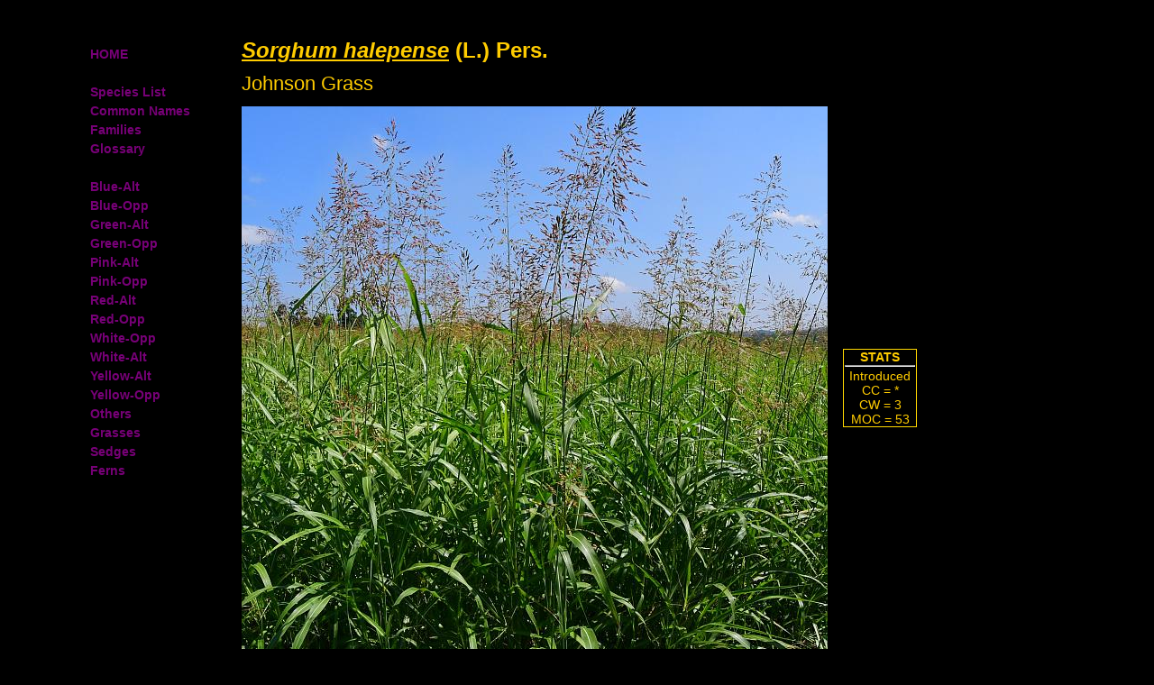

--- FILE ---
content_type: text/html
request_url: https://www.missouriplants.com/Sorghum_halepense_page.html
body_size: 8739
content:
<!DOCTYPE HTML PUBLIC "-//W3C//DTD HTML 4.0 Transitional//EN">
<html><head>
<title>Sorghum halepense page</title>
<META HTTP-EQUIV="Content-Type" CONTENT="text/html; charset=ISO-8859-1">
<META HTTP-EQUIV="CONTENT-LANGUAGE" CONTENT="en-US">
<meta name="keywords" lang="en-US" content="Missouri botany, flora, plant identification">
<LINK REL="SHORTCUT ICON" HREF="http://www.missouriplants.com/favicon.ico">
<link rel="stylesheet" href="css/speciespage.css">
<style type="text/css">

</style>
</HEAD>
<body>
<div class="nav">
<a class="nav" href="index.html"><b>HOME</b></a><br><br>
<a class="nav" href="all_species_list.html"><b>Species List</b></a><br>
<a class="nav" href="common_names.html"><b>Common Names</b></a><br>
<a class="nav" href="families.html"><b>Families</b></a><br>
<a class="nav" href="glossary.html"><b>Glossary</b></a><br><br>
<a class="nav" href="BA_list.html"><b>Blue-Alt</b></a><br>
<a class="nav" href="BO_list.html"><b>Blue-Opp</b></a><br>
<a class="nav" href="GA_list.html"><b>Green-Alt</b></a><br>
<a class="nav" href="GO_list.html"><b>Green-Opp</b></a><br>
<a class="nav" href="PA_list.html"><b>Pink-Alt</b></a><br>
<a class="nav" href="PO_list.html"><b>Pink-Opp</b></a><br>
<a class="nav" href="RA_list.html"><b>Red-Alt</b></a><br>
<a class="nav" href="RO_list.html"><b>Red-Opp</b></a><br>
<a class="nav" href="WO_list.html"><b>White-Opp</b></a><br>
<a class="nav" href="WA_list.html"><b>White-Alt</b></a><br>
<a class="nav" href="YA_list.html"><b>Yellow-Alt</b></a><br>
<a class="nav" href="YO_list.html"><b>Yellow-Opp</b></a><br>
<a class="nav" href="OT_list.html"><b>Others</b></a><br>
<a class="nav" href="GR_list.html"><b>Grasses</b></a><br>
<a class="nav" href="GS_list.html"><b>Sedges</b></a><br>
<a class="nav" href="FE_list.html"><b>Ferns</b></a><br>
</div>
<table align="center" width=730>
<tr>
<td><br><h1><U><I>Sorghum halepense</I></U> (L.) Pers.</h1>
<h2>Johnson Grass</h2>
<tr><td><img src="images/Sorghum_halepense_plant.jpg" width="650" height="626" hspace="0" vspace="0" border="0" alt="Sorghum_halepense_plant.jpg" title="Sorghum_halepense_plant.jpg"></td>
<td><div class="stats"><center><b>STATS</b><br><hr>
Introduced<br>
CC = *<br>
CW = 3<br>
MOC = 53</center></div></td></tr><tr><td><p class="figatt">&copy; SRTurner</p></tr></table>
<table width="700" align="center"><tr><td>
<p class="norm"><B>Family</B> - Poaceae/Andropogoneae</p>
<p class="norm"><b>Habit</b> - Perennial, C4 (warm season) grass, with stout, long-creeping, usually white rhizomes, forming colonies.</p>
<table class="pic" width="486"><tr><td width="410"><img src="images/Sorghum_halepense_rhizome.jpg" width="410" height="344" alt="Sorghum_halepense_rhizome.jpg" title="Sorghum_halepense_rhizome.jpg"></td>
<td>Rhizome.</td><tr><td><p class="figatt">&copy; DETenaglia</p></tr></table>
<p class="norm"><b>Stems</b> - Ascending or erect, to 2 m or more, often stout, unbranched, circular in cross section.</p>
<table class="pic" width="618"><tr><td width="500"><img src="images/Sorghum_halepense_stem.jpg" width="500" height="374" alt="Sorghum_halepense_stem.jpg" title="Sorghum_halepense_stem.jpg"></td>
<td>Stem and leaf.</td><tr><td><p class="figatt">&copy; SRTurner</p></tr></table>
<table class="pic" width="355"><tr><td width="300"><img src="images/Sorghum_halepense_node.jpg" width="300" height="410" alt="Sorghum_halepense_node.jpg" title="Sorghum_halepense_node.jpg"></td>
<td>Node.</td><tr><td><p class="figatt">&copy; DETenaglia</p></tr></table>
<p class="norm"><b>Leaves</b> - Leaf blades 10-90 cm long, 8-25 mm wide, the midrib thickened and often whitened adaxially.</p>
<table class="pic" width="650"><tr><td width="450"><img src="images/Sorghum_halepense_leaves.jpg" width="450" height="546" alt="Sorghum_halepense_leaves.jpg" title="Sorghum_halepense_leaves.jpg"></td>
<td>Leaves. The central white stripe is characteristic of this species.</td><tr><td><p class="figatt">&copy; SRTurner</p></tr></table>
<table class="pic" width="611"><tr><td width="500"><img src="images/Sorghum_halepense_leaf2.jpg" width="500" height="304" alt="Sorghum_halepense_leaf2.jpg" title="Sorghum_halepense_leaf2.jpg"></td>
<td>Leaf abaxial.</td><tr><td><p class="figatt">&copy; SRTurner</p></tr></table>
<table class="pic" width="667"><tr><td width="500"><img src="images/Sorghum_halepense_sheath.jpg" width="500" height="375" alt="Sorghum_halepense_sheath.jpg" title="Sorghum_halepense_sheath.jpg"></td>
<td>Stem and leaf sheath.</td><tr><td><p class="figatt">&copy; SRTurner</p></tr></table>
<table class="pic" width="444"><tr><td width="375"><img src="images/Sorghum_halepense_ligule.jpg" width="375" height="450" alt="Sorghum_halepense_ligule.jpg" title="Sorghum_halepense_ligule.jpg"></td>
<td>Ligule.</td><tr><td><p class="figatt">&copy; DETenaglia</p></tr></table>
<table class="pic" width="531"><tr><td width="364"><img src="images/Sorghum_jalapense_basals.jpg" width="364" height="420" alt="Sorghum_jalapense_basals.jpg" title="Sorghum_jalapense_basals.jpg"></td>
<td>Basal leaves in-situ.</td><tr><td><p class="figatt">&copy; DETenaglia</p></tr></table>
<p class="norm"><b>Inflorescences</b> - Dense panicles to 50 cm, the branches usually spreading at maturity, ending in small spikelike racemes with 2-6 nodes, typically with a yellowish, reddish, or yellow-brown coloration.</p>
<table class="pic" width="468"><tr><td width="350"><img src="images/Sorghum_halepense_inflorescence1.jpg" width="350" height="482" alt="Sorghum_halepense_inflorescence1.jpg" title="Sorghum_halepense_inflorescence1.jpg"></td>
<td>Inflorescence.</td><tr><td><p class="figatt">&copy; SRTurner</p></tr></table>
<table class="pic" width="667"><tr><td width="500"><img src="images/Sorghum_halepense_inflorescence2.jpg" width="500" height="338" alt="Sorghum_halepense_inflorescence2.jpg" title="Sorghum_halepense_inflorescence2.jpg"></td>
<td>Inflorescence detail.</td><tr><td><p class="figatt">&copy; SRTurner</p></tr></table>
<p class="norm"><b>Spikelets</b> - Glumes of the sessile, perfect spikelet 4-6 mm long, longer than the florets. Fertile lemma with the awn 8-15 mm long.</p>
<table class="pic" width="700"><tr><td width="500"><img src="images/Sorghum_halepense_spikelets.jpg" width="500" height="349" alt="Sorghum_halepense_spikelets.jpg" title="Sorghum_halepense_spikelets.jpg"></td>
<td>Spikelike raceme and spikelets.</td><tr><td><p class="figatt">&copy; SRTurner</p></tr></table>
<table class="pic" width="500"><tr><td width="410"><img src="images/Sorghum_halepense_spikelets1.jpg" width="410" height="336" alt="Sorghum_halepense_spikelets1.jpg" title="Sorghum_halepense_spikelets1.jpg"></td>
<td>Spikelets.</td><tr><td><p class="figatt">&copy; DETenaglia</p></tr></table>
<p class="norm"><b>Fruits</b> - Caryopses 2-3 mm long, oblong-ovate in outline.</p>
<p class="norm"><b>Flowering</b> - June - November.</p>
<p class="norm"><b>Habitat</b> - Forest openings, streambanks, prairies, pastures, fields, roadsides, railroads, open, disturbed areas.</p>
<p class="norm"><b>Origin</b> - Native to Eurasia.</p>
<p class="norm"><b>Lookalikes</b> - <i>Sorghastrum nutans</i>.</p>
<p class="norm"><b>Other info.</b> - This weedy species can be found throughout much of Missouri, and throughout most of the southern half of the continental U.S. The plant is easy to identify while in flower because of its pyramidal inflorescences which have a reddish tinge. This is one of the largest and most common weedy grasses in the state. It can reach 3m tall.<br><br><I><U>S. halepense</U></I> is an invasive scourge of fields, pastures, and roadsides in many parts of Missouri and elsewhere. It excludes other species by forming large, dense, rhizomatous colonies, and spreads easily both by seed and by rhizome fragments. The plant produces hydrogen cyanide under conditions of stress, and can also accumulate toxic levels of nitrate. The pollen is a cause of hay fever. Steyermark noted that the plant could be eradicated in cultivated areas by repeated deep plowing, then allowing the ground to lie fallow, and then cultivating the area with a different kind of crop. Interestingly, Johnson grass will decline or even disappear in fields which are continuously grazed, since it is grazed preferentially by cattle.<br><br>The plant referred to as <i><u>Sorghum halepense</u></i> in North America is probably a stable hybrid between Eurasian <i>S. halepense</i> and the cultivated sorghum (<i>S. bicolor</i>).</p>
<p class="photos">Photographs taken near Springfield, MO., 7-4-03 (DETenaglia); also along the Katy Trail near Dutzow, Warren County, MO, 8-20-2021, and near Labadie, Franklin County, MO, 8-22-2021 (SRTurner).</p>
</table></body></html>
